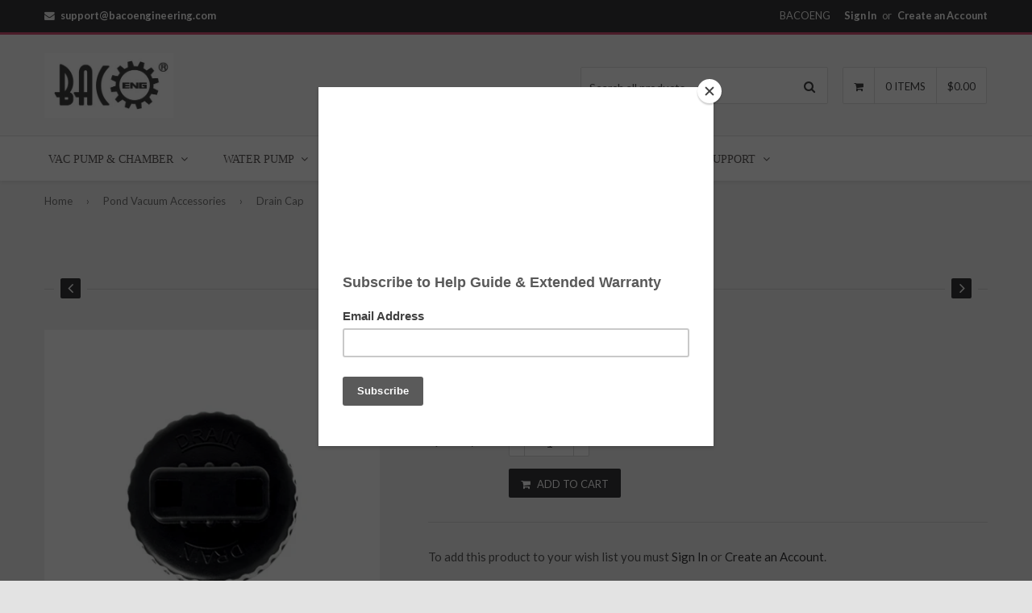

--- FILE ---
content_type: text/html; charset=utf-8
request_url: https://bacoeng.com/collections/pond-vacuum-accessories-1/products/drain-cap
body_size: 20042
content:
<!DOCTYPE html>
<!--[if lt IE 7]><html class="no-js lt-ie9 lt-ie8 lt-ie7" lang="en"> <![endif]-->
<!--[if IE 7]><html class="no-js lt-ie9 lt-ie8" lang="en"> <![endif]-->
<!--[if IE 8]><html class="no-js lt-ie9" lang="en"> <![endif]-->
<!--[if IE 9 ]><html class="ie9 no-js"> <![endif]-->
<!--[if (gt IE 9)|!(IE)]><!--> <html class="no-touch no-js"> <!--<![endif]-->
<head>

  <!-- Basic page needs ================================================== -->
  <meta charset="utf-8">
  <meta http-equiv="X-UA-Compatible" content="IE=edge">

  
  <link rel="shortcut icon" href="//bacoeng.com/cdn/shop/t/6/assets/favicon.png?v=89071281311068946141524459908" type="image/png" />
  

  <!-- Title and description ================================================== -->
  <title>
  Drain Cap &ndash; BACOENG
  </title>

  

  <!-- Product meta ================================================== -->
  
  <meta property="og:type" content="product">
  <meta property="og:title" content="Drain Cap">
  
  <meta property="og:image" content="http://bacoeng.com/cdn/shop/products/032c79c7bfaa33b719853c7fa7586c0b_grande.jpg?v=1571438924">
  <meta property="og:image:secure_url" content="https://bacoeng.com/cdn/shop/products/032c79c7bfaa33b719853c7fa7586c0b_grande.jpg?v=1571438924">
  
  <meta property="og:price:amount" content="5.99">
  <meta property="og:price:currency" content="USD">


  <meta property="og:url" content="https://bacoeng.com/products/drain-cap">
  <meta property="og:site_name" content="BACOENG">

  
  
  
  <meta name="twitter:site" content="@">


  <meta name="twitter:card" content="product">
  <meta name="twitter:title" content="Drain Cap">
  <meta name="twitter:description" content="">
  <meta name="twitter:image" content="https://bacoeng.com/cdn/shop/products/032c79c7bfaa33b719853c7fa7586c0b_medium.jpg?v=1571438924">
  <meta name="twitter:image:width" content="240">
  <meta name="twitter:image:height" content="240">
  <meta name="twitter:label1" content="Price">
  <meta name="twitter:data1" content="$5.99 USD">
  
  <meta name="twitter:label2" content="Brand">
  <meta name="twitter:data2" content="BACOENG">
  



  <!-- Helpers ================================================== -->
  <link rel="canonical" href="https://bacoeng.com/products/drain-cap">
  <meta name="viewport" content="width=device-width,initial-scale=1">

  
  <!-- Ajaxify Cart Plugin ================================================== -->
  <link href="//bacoeng.com/cdn/shop/t/6/assets/ajaxify.scss.css?v=70955993630689522821483395392" rel="stylesheet" type="text/css" media="all" />
  
  
   <!-- Font Awesome css ================================================== -->
   <link href="//bacoeng.com/cdn/shop/t/6/assets/font-awesome.min.css?v=93399164781448826181483395386" rel="stylesheet" type="text/css" media="all" />
  
  <!-- Animate css ================================================== -->
  <link href="//bacoeng.com/cdn/shop/t/6/assets/animate.css?v=15441827370876286321483395385" rel="stylesheet" type="text/css" media="all" />
 
  
   <!-- Owl Carousel css ================================================== -->
  <link href="//bacoeng.com/cdn/shop/t/6/assets/owl-carousel.css?v=120959456424182716101483395388" rel="stylesheet" type="text/css" media="all" />
  
  
  <!-- Magnific Popup core CSS file ================================================== -->
  <link href="//bacoeng.com/cdn/shop/t/6/assets/magnific-popup.css?v=118664502954359642581483395387" rel="stylesheet" type="text/css" media="all" />
 

  <!-- CSS ================================================== -->
  <link href="//bacoeng.com/cdn/shop/t/6/assets/timber.scss.css?v=73129235811076459881674755961" rel="stylesheet" type="text/css" media="all" />
  <link href="//bacoeng.com/cdn/shop/t/6/assets/font-awesome-icons.css?v=176067538500048350461483395392" rel="stylesheet" type="text/css" media="all" />
  
  
  
  
  <link href="//fonts.googleapis.com/css?family=Lato:400,700" rel="stylesheet" type="text/css" media="all" />




  
  <!-- Header hook for plugins ================================================== -->
  <script>window.performance && window.performance.mark && window.performance.mark('shopify.content_for_header.start');</script><meta id="shopify-digital-wallet" name="shopify-digital-wallet" content="/16499085/digital_wallets/dialog">
<meta name="shopify-checkout-api-token" content="ff88498bf12746a8c3484f95cd522cc9">
<meta id="in-context-paypal-metadata" data-shop-id="16499085" data-venmo-supported="true" data-environment="production" data-locale="en_US" data-paypal-v4="true" data-currency="USD">
<link rel="alternate" type="application/json+oembed" href="https://bacoeng.com/products/drain-cap.oembed">
<script async="async" src="/checkouts/internal/preloads.js?locale=en-US"></script>
<script id="shopify-features" type="application/json">{"accessToken":"ff88498bf12746a8c3484f95cd522cc9","betas":["rich-media-storefront-analytics"],"domain":"bacoeng.com","predictiveSearch":true,"shopId":16499085,"locale":"en"}</script>
<script>var Shopify = Shopify || {};
Shopify.shop = "bd1234.myshopify.com";
Shopify.locale = "en";
Shopify.currency = {"active":"USD","rate":"1.0"};
Shopify.country = "US";
Shopify.theme = {"name":"qrack","id":157089283,"schema_name":null,"schema_version":null,"theme_store_id":null,"role":"main"};
Shopify.theme.handle = "null";
Shopify.theme.style = {"id":null,"handle":null};
Shopify.cdnHost = "bacoeng.com/cdn";
Shopify.routes = Shopify.routes || {};
Shopify.routes.root = "/";</script>
<script type="module">!function(o){(o.Shopify=o.Shopify||{}).modules=!0}(window);</script>
<script>!function(o){function n(){var o=[];function n(){o.push(Array.prototype.slice.apply(arguments))}return n.q=o,n}var t=o.Shopify=o.Shopify||{};t.loadFeatures=n(),t.autoloadFeatures=n()}(window);</script>
<script id="shop-js-analytics" type="application/json">{"pageType":"product"}</script>
<script defer="defer" async type="module" src="//bacoeng.com/cdn/shopifycloud/shop-js/modules/v2/client.init-shop-cart-sync_D0dqhulL.en.esm.js"></script>
<script defer="defer" async type="module" src="//bacoeng.com/cdn/shopifycloud/shop-js/modules/v2/chunk.common_CpVO7qML.esm.js"></script>
<script type="module">
  await import("//bacoeng.com/cdn/shopifycloud/shop-js/modules/v2/client.init-shop-cart-sync_D0dqhulL.en.esm.js");
await import("//bacoeng.com/cdn/shopifycloud/shop-js/modules/v2/chunk.common_CpVO7qML.esm.js");

  window.Shopify.SignInWithShop?.initShopCartSync?.({"fedCMEnabled":true,"windoidEnabled":true});

</script>
<script>(function() {
  var isLoaded = false;
  function asyncLoad() {
    if (isLoaded) return;
    isLoaded = true;
    var urls = ["https:\/\/chimpstatic.com\/mcjs-connected\/js\/users\/8ca8d411cbc03f1fa1bf5aba1\/3a6a64069eb5b606d8d204c0b.js?shop=bd1234.myshopify.com"];
    for (var i = 0; i < urls.length; i++) {
      var s = document.createElement('script');
      s.type = 'text/javascript';
      s.async = true;
      s.src = urls[i];
      var x = document.getElementsByTagName('script')[0];
      x.parentNode.insertBefore(s, x);
    }
  };
  if(window.attachEvent) {
    window.attachEvent('onload', asyncLoad);
  } else {
    window.addEventListener('load', asyncLoad, false);
  }
})();</script>
<script id="__st">var __st={"a":16499085,"offset":-18000,"reqid":"96578aed-32cd-42e9-805e-4cd107f5c1c2-1765336026","pageurl":"bacoeng.com\/collections\/pond-vacuum-accessories-1\/products\/drain-cap","u":"244464a92fe8","p":"product","rtyp":"product","rid":10931267011};</script>
<script>window.ShopifyPaypalV4VisibilityTracking = true;</script>
<script id="captcha-bootstrap">!function(){'use strict';const t='contact',e='account',n='new_comment',o=[[t,t],['blogs',n],['comments',n],[t,'customer']],c=[[e,'customer_login'],[e,'guest_login'],[e,'recover_customer_password'],[e,'create_customer']],r=t=>t.map((([t,e])=>`form[action*='/${t}']:not([data-nocaptcha='true']) input[name='form_type'][value='${e}']`)).join(','),a=t=>()=>t?[...document.querySelectorAll(t)].map((t=>t.form)):[];function s(){const t=[...o],e=r(t);return a(e)}const i='password',u='form_key',d=['recaptcha-v3-token','g-recaptcha-response','h-captcha-response',i],f=()=>{try{return window.sessionStorage}catch{return}},m='__shopify_v',_=t=>t.elements[u];function p(t,e,n=!1){try{const o=window.sessionStorage,c=JSON.parse(o.getItem(e)),{data:r}=function(t){const{data:e,action:n}=t;return t[m]||n?{data:e,action:n}:{data:t,action:n}}(c);for(const[e,n]of Object.entries(r))t.elements[e]&&(t.elements[e].value=n);n&&o.removeItem(e)}catch(o){console.error('form repopulation failed',{error:o})}}const l='form_type',E='cptcha';function T(t){t.dataset[E]=!0}const w=window,h=w.document,L='Shopify',v='ce_forms',y='captcha';let A=!1;((t,e)=>{const n=(g='f06e6c50-85a8-45c8-87d0-21a2b65856fe',I='https://cdn.shopify.com/shopifycloud/storefront-forms-hcaptcha/ce_storefront_forms_captcha_hcaptcha.v1.5.2.iife.js',D={infoText:'Protected by hCaptcha',privacyText:'Privacy',termsText:'Terms'},(t,e,n)=>{const o=w[L][v],c=o.bindForm;if(c)return c(t,g,e,D).then(n);var r;o.q.push([[t,g,e,D],n]),r=I,A||(h.body.append(Object.assign(h.createElement('script'),{id:'captcha-provider',async:!0,src:r})),A=!0)});var g,I,D;w[L]=w[L]||{},w[L][v]=w[L][v]||{},w[L][v].q=[],w[L][y]=w[L][y]||{},w[L][y].protect=function(t,e){n(t,void 0,e),T(t)},Object.freeze(w[L][y]),function(t,e,n,w,h,L){const[v,y,A,g]=function(t,e,n){const i=e?o:[],u=t?c:[],d=[...i,...u],f=r(d),m=r(i),_=r(d.filter((([t,e])=>n.includes(e))));return[a(f),a(m),a(_),s()]}(w,h,L),I=t=>{const e=t.target;return e instanceof HTMLFormElement?e:e&&e.form},D=t=>v().includes(t);t.addEventListener('submit',(t=>{const e=I(t);if(!e)return;const n=D(e)&&!e.dataset.hcaptchaBound&&!e.dataset.recaptchaBound,o=_(e),c=g().includes(e)&&(!o||!o.value);(n||c)&&t.preventDefault(),c&&!n&&(function(t){try{if(!f())return;!function(t){const e=f();if(!e)return;const n=_(t);if(!n)return;const o=n.value;o&&e.removeItem(o)}(t);const e=Array.from(Array(32),(()=>Math.random().toString(36)[2])).join('');!function(t,e){_(t)||t.append(Object.assign(document.createElement('input'),{type:'hidden',name:u})),t.elements[u].value=e}(t,e),function(t,e){const n=f();if(!n)return;const o=[...t.querySelectorAll(`input[type='${i}']`)].map((({name:t})=>t)),c=[...d,...o],r={};for(const[a,s]of new FormData(t).entries())c.includes(a)||(r[a]=s);n.setItem(e,JSON.stringify({[m]:1,action:t.action,data:r}))}(t,e)}catch(e){console.error('failed to persist form',e)}}(e),e.submit())}));const S=(t,e)=>{t&&!t.dataset[E]&&(n(t,e.some((e=>e===t))),T(t))};for(const o of['focusin','change'])t.addEventListener(o,(t=>{const e=I(t);D(e)&&S(e,y())}));const B=e.get('form_key'),M=e.get(l),P=B&&M;t.addEventListener('DOMContentLoaded',(()=>{const t=y();if(P)for(const e of t)e.elements[l].value===M&&p(e,B);[...new Set([...A(),...v().filter((t=>'true'===t.dataset.shopifyCaptcha))])].forEach((e=>S(e,t)))}))}(h,new URLSearchParams(w.location.search),n,t,e,['guest_login'])})(!0,!0)}();</script>
<script integrity="sha256-52AcMU7V7pcBOXWImdc/TAGTFKeNjmkeM1Pvks/DTgc=" data-source-attribution="shopify.loadfeatures" defer="defer" src="//bacoeng.com/cdn/shopifycloud/storefront/assets/storefront/load_feature-81c60534.js" crossorigin="anonymous"></script>
<script data-source-attribution="shopify.dynamic_checkout.dynamic.init">var Shopify=Shopify||{};Shopify.PaymentButton=Shopify.PaymentButton||{isStorefrontPortableWallets:!0,init:function(){window.Shopify.PaymentButton.init=function(){};var t=document.createElement("script");t.src="https://bacoeng.com/cdn/shopifycloud/portable-wallets/latest/portable-wallets.en.js",t.type="module",document.head.appendChild(t)}};
</script>
<script data-source-attribution="shopify.dynamic_checkout.buyer_consent">
  function portableWalletsHideBuyerConsent(e){var t=document.getElementById("shopify-buyer-consent"),n=document.getElementById("shopify-subscription-policy-button");t&&n&&(t.classList.add("hidden"),t.setAttribute("aria-hidden","true"),n.removeEventListener("click",e))}function portableWalletsShowBuyerConsent(e){var t=document.getElementById("shopify-buyer-consent"),n=document.getElementById("shopify-subscription-policy-button");t&&n&&(t.classList.remove("hidden"),t.removeAttribute("aria-hidden"),n.addEventListener("click",e))}window.Shopify?.PaymentButton&&(window.Shopify.PaymentButton.hideBuyerConsent=portableWalletsHideBuyerConsent,window.Shopify.PaymentButton.showBuyerConsent=portableWalletsShowBuyerConsent);
</script>
<script data-source-attribution="shopify.dynamic_checkout.cart.bootstrap">document.addEventListener("DOMContentLoaded",(function(){function t(){return document.querySelector("shopify-accelerated-checkout-cart, shopify-accelerated-checkout")}if(t())Shopify.PaymentButton.init();else{new MutationObserver((function(e,n){t()&&(Shopify.PaymentButton.init(),n.disconnect())})).observe(document.body,{childList:!0,subtree:!0})}}));
</script>
<link id="shopify-accelerated-checkout-styles" rel="stylesheet" media="screen" href="https://bacoeng.com/cdn/shopifycloud/portable-wallets/latest/accelerated-checkout-backwards-compat.css" crossorigin="anonymous">
<style id="shopify-accelerated-checkout-cart">
        #shopify-buyer-consent {
  margin-top: 1em;
  display: inline-block;
  width: 100%;
}

#shopify-buyer-consent.hidden {
  display: none;
}

#shopify-subscription-policy-button {
  background: none;
  border: none;
  padding: 0;
  text-decoration: underline;
  font-size: inherit;
  cursor: pointer;
}

#shopify-subscription-policy-button::before {
  box-shadow: none;
}

      </style>

<script>window.performance && window.performance.mark && window.performance.mark('shopify.content_for_header.end');</script>

  

<!--[if lt IE 9]>
<script src="//html5shiv.googlecode.com/svn/trunk/html5.js" type="text/javascript"></script>
<script src="//bacoeng.com/cdn/shop/t/6/assets/respond.min.js?v=52248677837542619231483395388" type="text/javascript"></script>
<link href="//bacoeng.com/cdn/shop/t/6/assets/respond-proxy.html" id="respond-proxy" rel="respond-proxy" />
<link href="//bacoeng.com/search?q=ea57b80e819fe89307be23da2c79db9e" id="respond-redirect" rel="respond-redirect" />
<script src="//bacoeng.com/search?q=ea57b80e819fe89307be23da2c79db9e" type="text/javascript"></script>
<![endif]-->


  
  

  <!-- jQuery ================================================== -->
  <script src="//bacoeng.com/cdn/shop/t/6/assets/jquery-v2.1.0.js?v=136040711958047356141483395387" type="text/javascript"></script>
  <script src="//bacoeng.com/cdn/shop/t/6/assets/modernizr.min.js?v=26620055551102246001483395388" type="text/javascript"></script>
   
  
  <!-- Owl Carousel ================================================== -->
  <script src="//bacoeng.com/cdn/shop/t/6/assets/owl-carousel.js?v=97797112108559802911483395388" type="text/javascript"></script>
  
  
  <!-- Custom thumbnails since Shopify do not offer this feature  ================================================== -->
  <script src="//bacoeng.com/cdn/shop/t/6/assets/aspectcorrect.js?v=74992518480500470361483395385" type="text/javascript"></script>
  <script src="//bacoeng.com/cdn/shop/t/6/assets/thumbnail-crop.js?v=99787526098034325061483395389" type="text/javascript"></script>
  
  
  <!-- QuickView -->
  <script src="//bacoeng.com/cdn/shopifycloud/storefront/assets/themes_support/option_selection-b017cd28.js" type="text/javascript"></script>
   
  
<link href="https://monorail-edge.shopifysvc.com" rel="dns-prefetch">
<script>(function(){if ("sendBeacon" in navigator && "performance" in window) {try {var session_token_from_headers = performance.getEntriesByType('navigation')[0].serverTiming.find(x => x.name == '_s').description;} catch {var session_token_from_headers = undefined;}var session_cookie_matches = document.cookie.match(/_shopify_s=([^;]*)/);var session_token_from_cookie = session_cookie_matches && session_cookie_matches.length === 2 ? session_cookie_matches[1] : "";var session_token = session_token_from_headers || session_token_from_cookie || "";function handle_abandonment_event(e) {var entries = performance.getEntries().filter(function(entry) {return /monorail-edge.shopifysvc.com/.test(entry.name);});if (!window.abandonment_tracked && entries.length === 0) {window.abandonment_tracked = true;var currentMs = Date.now();var navigation_start = performance.timing.navigationStart;var payload = {shop_id: 16499085,url: window.location.href,navigation_start,duration: currentMs - navigation_start,session_token,page_type: "product"};window.navigator.sendBeacon("https://monorail-edge.shopifysvc.com/v1/produce", JSON.stringify({schema_id: "online_store_buyer_site_abandonment/1.1",payload: payload,metadata: {event_created_at_ms: currentMs,event_sent_at_ms: currentMs}}));}}window.addEventListener('pagehide', handle_abandonment_event);}}());</script>
<script id="web-pixels-manager-setup">(function e(e,d,r,n,o){if(void 0===o&&(o={}),!Boolean(null===(a=null===(i=window.Shopify)||void 0===i?void 0:i.analytics)||void 0===a?void 0:a.replayQueue)){var i,a;window.Shopify=window.Shopify||{};var t=window.Shopify;t.analytics=t.analytics||{};var s=t.analytics;s.replayQueue=[],s.publish=function(e,d,r){return s.replayQueue.push([e,d,r]),!0};try{self.performance.mark("wpm:start")}catch(e){}var l=function(){var e={modern:/Edge?\/(1{2}[4-9]|1[2-9]\d|[2-9]\d{2}|\d{4,})\.\d+(\.\d+|)|Firefox\/(1{2}[4-9]|1[2-9]\d|[2-9]\d{2}|\d{4,})\.\d+(\.\d+|)|Chrom(ium|e)\/(9{2}|\d{3,})\.\d+(\.\d+|)|(Maci|X1{2}).+ Version\/(15\.\d+|(1[6-9]|[2-9]\d|\d{3,})\.\d+)([,.]\d+|)( \(\w+\)|)( Mobile\/\w+|) Safari\/|Chrome.+OPR\/(9{2}|\d{3,})\.\d+\.\d+|(CPU[ +]OS|iPhone[ +]OS|CPU[ +]iPhone|CPU IPhone OS|CPU iPad OS)[ +]+(15[._]\d+|(1[6-9]|[2-9]\d|\d{3,})[._]\d+)([._]\d+|)|Android:?[ /-](13[3-9]|1[4-9]\d|[2-9]\d{2}|\d{4,})(\.\d+|)(\.\d+|)|Android.+Firefox\/(13[5-9]|1[4-9]\d|[2-9]\d{2}|\d{4,})\.\d+(\.\d+|)|Android.+Chrom(ium|e)\/(13[3-9]|1[4-9]\d|[2-9]\d{2}|\d{4,})\.\d+(\.\d+|)|SamsungBrowser\/([2-9]\d|\d{3,})\.\d+/,legacy:/Edge?\/(1[6-9]|[2-9]\d|\d{3,})\.\d+(\.\d+|)|Firefox\/(5[4-9]|[6-9]\d|\d{3,})\.\d+(\.\d+|)|Chrom(ium|e)\/(5[1-9]|[6-9]\d|\d{3,})\.\d+(\.\d+|)([\d.]+$|.*Safari\/(?![\d.]+ Edge\/[\d.]+$))|(Maci|X1{2}).+ Version\/(10\.\d+|(1[1-9]|[2-9]\d|\d{3,})\.\d+)([,.]\d+|)( \(\w+\)|)( Mobile\/\w+|) Safari\/|Chrome.+OPR\/(3[89]|[4-9]\d|\d{3,})\.\d+\.\d+|(CPU[ +]OS|iPhone[ +]OS|CPU[ +]iPhone|CPU IPhone OS|CPU iPad OS)[ +]+(10[._]\d+|(1[1-9]|[2-9]\d|\d{3,})[._]\d+)([._]\d+|)|Android:?[ /-](13[3-9]|1[4-9]\d|[2-9]\d{2}|\d{4,})(\.\d+|)(\.\d+|)|Mobile Safari.+OPR\/([89]\d|\d{3,})\.\d+\.\d+|Android.+Firefox\/(13[5-9]|1[4-9]\d|[2-9]\d{2}|\d{4,})\.\d+(\.\d+|)|Android.+Chrom(ium|e)\/(13[3-9]|1[4-9]\d|[2-9]\d{2}|\d{4,})\.\d+(\.\d+|)|Android.+(UC? ?Browser|UCWEB|U3)[ /]?(15\.([5-9]|\d{2,})|(1[6-9]|[2-9]\d|\d{3,})\.\d+)\.\d+|SamsungBrowser\/(5\.\d+|([6-9]|\d{2,})\.\d+)|Android.+MQ{2}Browser\/(14(\.(9|\d{2,})|)|(1[5-9]|[2-9]\d|\d{3,})(\.\d+|))(\.\d+|)|K[Aa][Ii]OS\/(3\.\d+|([4-9]|\d{2,})\.\d+)(\.\d+|)/},d=e.modern,r=e.legacy,n=navigator.userAgent;return n.match(d)?"modern":n.match(r)?"legacy":"unknown"}(),u="modern"===l?"modern":"legacy",c=(null!=n?n:{modern:"",legacy:""})[u],f=function(e){return[e.baseUrl,"/wpm","/b",e.hashVersion,"modern"===e.buildTarget?"m":"l",".js"].join("")}({baseUrl:d,hashVersion:r,buildTarget:u}),m=function(e){var d=e.version,r=e.bundleTarget,n=e.surface,o=e.pageUrl,i=e.monorailEndpoint;return{emit:function(e){var a=e.status,t=e.errorMsg,s=(new Date).getTime(),l=JSON.stringify({metadata:{event_sent_at_ms:s},events:[{schema_id:"web_pixels_manager_load/3.1",payload:{version:d,bundle_target:r,page_url:o,status:a,surface:n,error_msg:t},metadata:{event_created_at_ms:s}}]});if(!i)return console&&console.warn&&console.warn("[Web Pixels Manager] No Monorail endpoint provided, skipping logging."),!1;try{return self.navigator.sendBeacon.bind(self.navigator)(i,l)}catch(e){}var u=new XMLHttpRequest;try{return u.open("POST",i,!0),u.setRequestHeader("Content-Type","text/plain"),u.send(l),!0}catch(e){return console&&console.warn&&console.warn("[Web Pixels Manager] Got an unhandled error while logging to Monorail."),!1}}}}({version:r,bundleTarget:l,surface:e.surface,pageUrl:self.location.href,monorailEndpoint:e.monorailEndpoint});try{o.browserTarget=l,function(e){var d=e.src,r=e.async,n=void 0===r||r,o=e.onload,i=e.onerror,a=e.sri,t=e.scriptDataAttributes,s=void 0===t?{}:t,l=document.createElement("script"),u=document.querySelector("head"),c=document.querySelector("body");if(l.async=n,l.src=d,a&&(l.integrity=a,l.crossOrigin="anonymous"),s)for(var f in s)if(Object.prototype.hasOwnProperty.call(s,f))try{l.dataset[f]=s[f]}catch(e){}if(o&&l.addEventListener("load",o),i&&l.addEventListener("error",i),u)u.appendChild(l);else{if(!c)throw new Error("Did not find a head or body element to append the script");c.appendChild(l)}}({src:f,async:!0,onload:function(){if(!function(){var e,d;return Boolean(null===(d=null===(e=window.Shopify)||void 0===e?void 0:e.analytics)||void 0===d?void 0:d.initialized)}()){var d=window.webPixelsManager.init(e)||void 0;if(d){var r=window.Shopify.analytics;r.replayQueue.forEach((function(e){var r=e[0],n=e[1],o=e[2];d.publishCustomEvent(r,n,o)})),r.replayQueue=[],r.publish=d.publishCustomEvent,r.visitor=d.visitor,r.initialized=!0}}},onerror:function(){return m.emit({status:"failed",errorMsg:"".concat(f," has failed to load")})},sri:function(e){var d=/^sha384-[A-Za-z0-9+/=]+$/;return"string"==typeof e&&d.test(e)}(c)?c:"",scriptDataAttributes:o}),m.emit({status:"loading"})}catch(e){m.emit({status:"failed",errorMsg:(null==e?void 0:e.message)||"Unknown error"})}}})({shopId: 16499085,storefrontBaseUrl: "https://bacoeng.com",extensionsBaseUrl: "https://extensions.shopifycdn.com/cdn/shopifycloud/web-pixels-manager",monorailEndpoint: "https://monorail-edge.shopifysvc.com/unstable/produce_batch",surface: "storefront-renderer",enabledBetaFlags: ["2dca8a86"],webPixelsConfigList: [{"id":"84902041","eventPayloadVersion":"v1","runtimeContext":"LAX","scriptVersion":"1","type":"CUSTOM","privacyPurposes":["ANALYTICS"],"name":"Google Analytics tag (migrated)"},{"id":"shopify-app-pixel","configuration":"{}","eventPayloadVersion":"v1","runtimeContext":"STRICT","scriptVersion":"0450","apiClientId":"shopify-pixel","type":"APP","privacyPurposes":["ANALYTICS","MARKETING"]},{"id":"shopify-custom-pixel","eventPayloadVersion":"v1","runtimeContext":"LAX","scriptVersion":"0450","apiClientId":"shopify-pixel","type":"CUSTOM","privacyPurposes":["ANALYTICS","MARKETING"]}],isMerchantRequest: false,initData: {"shop":{"name":"BACOENG","paymentSettings":{"currencyCode":"USD"},"myshopifyDomain":"bd1234.myshopify.com","countryCode":"US","storefrontUrl":"https:\/\/bacoeng.com"},"customer":null,"cart":null,"checkout":null,"productVariants":[{"price":{"amount":5.99,"currencyCode":"USD"},"product":{"title":"Drain Cap","vendor":"BACOENG","id":"10931267011","untranslatedTitle":"Drain Cap","url":"\/products\/drain-cap","type":""},"id":"45348652355","image":{"src":"\/\/bacoeng.com\/cdn\/shop\/products\/032c79c7bfaa33b719853c7fa7586c0b.jpg?v=1571438924"},"sku":"S023DRAINCAP","title":"Default Title","untranslatedTitle":"Default Title"}],"purchasingCompany":null},},"https://bacoeng.com/cdn","ae1676cfwd2530674p4253c800m34e853cb",{"modern":"","legacy":""},{"shopId":"16499085","storefrontBaseUrl":"https:\/\/bacoeng.com","extensionBaseUrl":"https:\/\/extensions.shopifycdn.com\/cdn\/shopifycloud\/web-pixels-manager","surface":"storefront-renderer","enabledBetaFlags":"[\"2dca8a86\"]","isMerchantRequest":"false","hashVersion":"ae1676cfwd2530674p4253c800m34e853cb","publish":"custom","events":"[[\"page_viewed\",{}],[\"product_viewed\",{\"productVariant\":{\"price\":{\"amount\":5.99,\"currencyCode\":\"USD\"},\"product\":{\"title\":\"Drain Cap\",\"vendor\":\"BACOENG\",\"id\":\"10931267011\",\"untranslatedTitle\":\"Drain Cap\",\"url\":\"\/products\/drain-cap\",\"type\":\"\"},\"id\":\"45348652355\",\"image\":{\"src\":\"\/\/bacoeng.com\/cdn\/shop\/products\/032c79c7bfaa33b719853c7fa7586c0b.jpg?v=1571438924\"},\"sku\":\"S023DRAINCAP\",\"title\":\"Default Title\",\"untranslatedTitle\":\"Default Title\"}}]]"});</script><script>
  window.ShopifyAnalytics = window.ShopifyAnalytics || {};
  window.ShopifyAnalytics.meta = window.ShopifyAnalytics.meta || {};
  window.ShopifyAnalytics.meta.currency = 'USD';
  var meta = {"product":{"id":10931267011,"gid":"gid:\/\/shopify\/Product\/10931267011","vendor":"BACOENG","type":"","variants":[{"id":45348652355,"price":599,"name":"Drain Cap","public_title":null,"sku":"S023DRAINCAP"}],"remote":false},"page":{"pageType":"product","resourceType":"product","resourceId":10931267011}};
  for (var attr in meta) {
    window.ShopifyAnalytics.meta[attr] = meta[attr];
  }
</script>
<script class="analytics">
  (function () {
    var customDocumentWrite = function(content) {
      var jquery = null;

      if (window.jQuery) {
        jquery = window.jQuery;
      } else if (window.Checkout && window.Checkout.$) {
        jquery = window.Checkout.$;
      }

      if (jquery) {
        jquery('body').append(content);
      }
    };

    var hasLoggedConversion = function(token) {
      if (token) {
        return document.cookie.indexOf('loggedConversion=' + token) !== -1;
      }
      return false;
    }

    var setCookieIfConversion = function(token) {
      if (token) {
        var twoMonthsFromNow = new Date(Date.now());
        twoMonthsFromNow.setMonth(twoMonthsFromNow.getMonth() + 2);

        document.cookie = 'loggedConversion=' + token + '; expires=' + twoMonthsFromNow;
      }
    }

    var trekkie = window.ShopifyAnalytics.lib = window.trekkie = window.trekkie || [];
    if (trekkie.integrations) {
      return;
    }
    trekkie.methods = [
      'identify',
      'page',
      'ready',
      'track',
      'trackForm',
      'trackLink'
    ];
    trekkie.factory = function(method) {
      return function() {
        var args = Array.prototype.slice.call(arguments);
        args.unshift(method);
        trekkie.push(args);
        return trekkie;
      };
    };
    for (var i = 0; i < trekkie.methods.length; i++) {
      var key = trekkie.methods[i];
      trekkie[key] = trekkie.factory(key);
    }
    trekkie.load = function(config) {
      trekkie.config = config || {};
      trekkie.config.initialDocumentCookie = document.cookie;
      var first = document.getElementsByTagName('script')[0];
      var script = document.createElement('script');
      script.type = 'text/javascript';
      script.onerror = function(e) {
        var scriptFallback = document.createElement('script');
        scriptFallback.type = 'text/javascript';
        scriptFallback.onerror = function(error) {
                var Monorail = {
      produce: function produce(monorailDomain, schemaId, payload) {
        var currentMs = new Date().getTime();
        var event = {
          schema_id: schemaId,
          payload: payload,
          metadata: {
            event_created_at_ms: currentMs,
            event_sent_at_ms: currentMs
          }
        };
        return Monorail.sendRequest("https://" + monorailDomain + "/v1/produce", JSON.stringify(event));
      },
      sendRequest: function sendRequest(endpointUrl, payload) {
        // Try the sendBeacon API
        if (window && window.navigator && typeof window.navigator.sendBeacon === 'function' && typeof window.Blob === 'function' && !Monorail.isIos12()) {
          var blobData = new window.Blob([payload], {
            type: 'text/plain'
          });

          if (window.navigator.sendBeacon(endpointUrl, blobData)) {
            return true;
          } // sendBeacon was not successful

        } // XHR beacon

        var xhr = new XMLHttpRequest();

        try {
          xhr.open('POST', endpointUrl);
          xhr.setRequestHeader('Content-Type', 'text/plain');
          xhr.send(payload);
        } catch (e) {
          console.log(e);
        }

        return false;
      },
      isIos12: function isIos12() {
        return window.navigator.userAgent.lastIndexOf('iPhone; CPU iPhone OS 12_') !== -1 || window.navigator.userAgent.lastIndexOf('iPad; CPU OS 12_') !== -1;
      }
    };
    Monorail.produce('monorail-edge.shopifysvc.com',
      'trekkie_storefront_load_errors/1.1',
      {shop_id: 16499085,
      theme_id: 157089283,
      app_name: "storefront",
      context_url: window.location.href,
      source_url: "//bacoeng.com/cdn/s/trekkie.storefront.94e7babdf2ec3663c2b14be7d5a3b25b9303ebb0.min.js"});

        };
        scriptFallback.async = true;
        scriptFallback.src = '//bacoeng.com/cdn/s/trekkie.storefront.94e7babdf2ec3663c2b14be7d5a3b25b9303ebb0.min.js';
        first.parentNode.insertBefore(scriptFallback, first);
      };
      script.async = true;
      script.src = '//bacoeng.com/cdn/s/trekkie.storefront.94e7babdf2ec3663c2b14be7d5a3b25b9303ebb0.min.js';
      first.parentNode.insertBefore(script, first);
    };
    trekkie.load(
      {"Trekkie":{"appName":"storefront","development":false,"defaultAttributes":{"shopId":16499085,"isMerchantRequest":null,"themeId":157089283,"themeCityHash":"14634370163635831891","contentLanguage":"en","currency":"USD","eventMetadataId":"67767e44-821a-4a96-bf68-16cd58c3e664"},"isServerSideCookieWritingEnabled":true,"monorailRegion":"shop_domain","enabledBetaFlags":["f0df213a"]},"Session Attribution":{},"S2S":{"facebookCapiEnabled":false,"source":"trekkie-storefront-renderer","apiClientId":580111}}
    );

    var loaded = false;
    trekkie.ready(function() {
      if (loaded) return;
      loaded = true;

      window.ShopifyAnalytics.lib = window.trekkie;

      var originalDocumentWrite = document.write;
      document.write = customDocumentWrite;
      try { window.ShopifyAnalytics.merchantGoogleAnalytics.call(this); } catch(error) {};
      document.write = originalDocumentWrite;

      window.ShopifyAnalytics.lib.page(null,{"pageType":"product","resourceType":"product","resourceId":10931267011,"shopifyEmitted":true});

      var match = window.location.pathname.match(/checkouts\/(.+)\/(thank_you|post_purchase)/)
      var token = match? match[1]: undefined;
      if (!hasLoggedConversion(token)) {
        setCookieIfConversion(token);
        window.ShopifyAnalytics.lib.track("Viewed Product",{"currency":"USD","variantId":45348652355,"productId":10931267011,"productGid":"gid:\/\/shopify\/Product\/10931267011","name":"Drain Cap","price":"5.99","sku":"S023DRAINCAP","brand":"BACOENG","variant":null,"category":"","nonInteraction":true,"remote":false},undefined,undefined,{"shopifyEmitted":true});
      window.ShopifyAnalytics.lib.track("monorail:\/\/trekkie_storefront_viewed_product\/1.1",{"currency":"USD","variantId":45348652355,"productId":10931267011,"productGid":"gid:\/\/shopify\/Product\/10931267011","name":"Drain Cap","price":"5.99","sku":"S023DRAINCAP","brand":"BACOENG","variant":null,"category":"","nonInteraction":true,"remote":false,"referer":"https:\/\/bacoeng.com\/collections\/pond-vacuum-accessories-1\/products\/drain-cap"});
      }
    });


        var eventsListenerScript = document.createElement('script');
        eventsListenerScript.async = true;
        eventsListenerScript.src = "//bacoeng.com/cdn/shopifycloud/storefront/assets/shop_events_listener-3da45d37.js";
        document.getElementsByTagName('head')[0].appendChild(eventsListenerScript);

})();</script>
  <script>
  if (!window.ga || (window.ga && typeof window.ga !== 'function')) {
    window.ga = function ga() {
      (window.ga.q = window.ga.q || []).push(arguments);
      if (window.Shopify && window.Shopify.analytics && typeof window.Shopify.analytics.publish === 'function') {
        window.Shopify.analytics.publish("ga_stub_called", {}, {sendTo: "google_osp_migration"});
      }
      console.error("Shopify's Google Analytics stub called with:", Array.from(arguments), "\nSee https://help.shopify.com/manual/promoting-marketing/pixels/pixel-migration#google for more information.");
    };
    if (window.Shopify && window.Shopify.analytics && typeof window.Shopify.analytics.publish === 'function') {
      window.Shopify.analytics.publish("ga_stub_initialized", {}, {sendTo: "google_osp_migration"});
    }
  }
</script>
<script
  defer
  src="https://bacoeng.com/cdn/shopifycloud/perf-kit/shopify-perf-kit-2.1.2.min.js"
  data-application="storefront-renderer"
  data-shop-id="16499085"
  data-render-region="gcp-us-central1"
  data-page-type="product"
  data-theme-instance-id="157089283"
  data-theme-name=""
  data-theme-version=""
  data-monorail-region="shop_domain"
  data-resource-timing-sampling-rate="10"
  data-shs="true"
  data-shs-beacon="true"
  data-shs-export-with-fetch="true"
  data-shs-logs-sample-rate="1"
></script>
</head>

<body id="drain-cap" class="template-product" >  
  <div id="main-wrapper">
      
    <!-- START TOP BAR -->
	<div id="top-bar">
       <div class="wrapper"> 
         
         <div class="grid-item large--one-half large--text-left site-header--text-links">
            
            <ul>			
            
             
              
     		 <li><i class="fa fa-envelope"></i> <a href="mailto:support@bacoengineering.com">support@bacoengineering.com</a></li>
             </ul>
             
         </div>
          
          
         <div class="grid-item large--one-half large--text-right site-header--text-links right">  
            
            <div class="">
              
              <span> BACOENG</span> 
              

              
                <span class="site-header--meta-links medium-down--hide">
                  
                    <a href="/account/login">Sign In</a>
                    
                    <span class="site-header--spacer">or</span>
                    <a href="/account/register">Create an Account</a>
                    
                  
                </span>
              
            </div>                     
          </div>
          
                
               
          </div>
    </div>      
    
  
  <header class="site-header" role="banner">
  
  
  <div class="wrapper">
      <div class="grid--full">
        <div class="grid-item large--one-quarter text-center">
          
            <div class="h1 header-logo large--left" itemscope itemtype="http://schema.org/Organization">
          
            
              <a href="/" itemprop="url">
                <img src="//bacoeng.com/cdn/shop/t/6/assets/logo.png?v=24011210423686388761609471693" alt="BACOENG" itemprop="logo">
              </a>
            
          
            </div>
          
        </div>
        
        <div class="grid-item large--three-quarters text-center large--text-right">
          
          <form action="/search" method="get" class="search-bar" role="search">
  <input type="hidden" name="type" value="product">

  <input type="search" name="q" value="" placeholder="Search all products..." aria-label="Search all products...">
  <button type="submit" class="search-bar--submit icon-fallback-text">
    <i class="fa fa-search"></i>
    <span class="fallback-text">Search</span>
  </button>
</form>


         

          <div id="quick-cart" class="header-cart-btn">
          <a href="/cart"  class="cart-toggle" >
            <span><i class="fa fa-shopping-cart"></i></span>
            <span class="cart-count">0 Items</span>
           
            
            <span class="cart-total-price">$0.00</span>
          </a>
         </div>
        </div>
      </div>
    
    </div>
  
   


  </header>

   <nav class="nav-bar" role="navigation">
    <div class="wrapper">
      <form action="/search" method="get" class="search-bar" role="search">
  <input type="hidden" name="type" value="product">

  <input type="search" name="q" value="" placeholder="Search all products..." aria-label="Search all products...">
  <button type="submit" class="search-bar--submit icon-fallback-text">
    <i class="fa fa-search"></i>
    <span class="fallback-text">Search</span>
  </button>
</form>

      <ul class="site-nav" id="accessibleNav">

   
  
  
  <!-- Menu level 1 -->
  <li class="site-nav--has-dropdown" aria-haspopup="true">
     <a href="/collections/main-chamber-pump-accessories">
          Vac Pump & Chamber
            <i class="fa fa-angle-down" aria-hidden="true"></i>
        </a>
        
   <ul class="site-nav--dropdown vac-pump-chamber">
      
      <!-- Menu level 2 -->
      <li class="no-sub" aria-haspopup="true">
      <a href="/products/vacuum-chamber-kit">
      Acrylic Lid Vacuum Chamber &amp; Pump
        
      </a>
    
      
     </li>
   
    
 
      
      <!-- Menu level 2 -->
      <li class="no-sub" aria-haspopup="true">
      <a href="/products/glass-lid-vacuum-chamber-and-vacuum-chamber-with-pump">
      Tempered Glass Lid Vacuum Chamber &amp; Pump
        
      </a>
    
      
     </li>
   
    
 
      
      <!-- Menu level 2 -->
      <li class="no-sub" aria-haspopup="true">
      <a href="/products/bacoeng-glass-lid-vacuum-chamber-for-resin">
      Tempered Glass Lid Vacuum Chamber
        
      </a>
    
      
     </li>
   
    
 
      
      <!-- Menu level 2 -->
      <li class="no-sub" aria-haspopup="true">
      <a href="/products/vacuum-chamber">
      Clear Gasket  Acrylic Lid Vacuum Chamber
        
      </a>
    
      
     </li>
   
    
 
      
      <!-- Menu level 2 -->
      <li class="no-sub" aria-haspopup="true">
      <a href="/products/vacuum-chamber-part">
      Universal Acrylic Lid Vacuum Chamber
        
      </a>
    
      
     </li>
   
    
 
      
      <!-- Menu level 2 -->
      <li class="no-sub" aria-haspopup="true">
      <a href="/products/2-8-qt-pyrex-vacuum-chamber">
      Pyrex Clear Glass Vacuum Chamber
        
      </a>
    
      
     </li>
   
    
 
      
      <!-- Menu level 2 -->
      <li class="no-sub" aria-haspopup="true">
      <a href="/products/3-gallon-resin-trap">
      Resin Vacuum Trap
        
      </a>
    
      
     </li>
   
    
 
      
      <!-- Menu level 2 -->
      <li class="no-sub" aria-haspopup="true">
      <a href="/products/bacoeng-3-6-cfm-110v-1-4hp-single-stage-rotary-vane-vacuum-pump-hvac-with-gauge">
      Vacuum Pump
        
      </a>
    
      
     </li>
   
    
 
      
      <!-- Menu level 2 -->
      <li class="no-sub" aria-haspopup="true">
      <a href="/collections/vacuum-chamber-digital-heat-pad">
      Digital Heatpads
        
      </a>
    
      
     </li>
   
    
 
      
      <!-- Menu level 2 -->
      <li class="no-sub" aria-haspopup="true">
      <a href="/collections/a-c-refrigeration-kit">
      Vacuum Pump &amp; Manifold Gauge Set
        
      </a>
    
      
     </li>
   
    
 
      
      <!-- Menu level 2 -->
      <li class="no-sub" aria-haspopup="true">
      <a href="/collections/vacuum-pump-chamber-parts-fittings">
      Parts &amp; Fittings for Vacuum Series
        
      </a>
    
      
     </li>
   
    
 
      
    </ul>
  </li>
     
  
  
  
  <!-- Menu level 1 -->
  <li class="site-nav--has-dropdown" aria-haspopup="true">
     <a href="/collections/boost-pump">
          Water Pump
            <i class="fa fa-angle-down" aria-hidden="true"></i>
        </a>
        
   <ul class="site-nav--dropdown water-pump">
      
      <!-- Menu level 2 -->
      <li class="no-sub" aria-haspopup="true">
      <a href="/collections/fountain-pump">
      Fountain Pump
        
      </a>
    
      
     </li>
   
    
 
      
      <!-- Menu level 2 -->
      <li class="no-sub" aria-haspopup="true">
      <a href="/collections/circulation-pump">
      Circulation Pump
        
      </a>
    
      
     </li>
   
    
 
      
      <!-- Menu level 2 -->
      <li class="no-sub" aria-haspopup="true">
      <a href="/collections/sump-pump-collection">
      Sump Pump
        
      </a>
    
      
     </li>
   
    
 
      
      <!-- Menu level 2 -->
      <li class="no-sub" aria-haspopup="true">
      <a href="/collections/dc-submersible-pump">
      Bilge Pump
        
      </a>
    
      
     </li>
   
    
 
      
      <!-- Menu level 2 -->
      <li class="site-nav--has-dropdown-2 " aria-haspopup="true">
      <a href="/collections/diaphragm-pumps-series">
      On Demand Pump
        <i class="fa fa-angle-down" aria-hidden="true"></i>
      </a>
    
      
      <ul class="site-nav--dropdown-2">
       
              <!-- Menu level 3 -->
          <li>
             <a href="/collections/40psi-water-pump">
               40PSI Standard Pump
            </a>
             </li>

            
              <!-- Menu level 3 -->
          <li>
             <a href="/collections/100psi-water-pump">
               100PSI Advanced Pump
            </a>
             </li>

            
              <!-- Menu level 3 -->
          <li>
             <a href="/products/160psi-industrial-pump">
               160PSI Industrial Pump
            </a>
             </li>

            
              <!-- Menu level 3 -->
          <li>
             <a href="/collections/bacoeng-diaphragm-pump-fittings">
               Pump Fittings
            </a>
             </li>

                      
      </ul>
 
      
     </li>
   
    
 
      
      <!-- Menu level 2 -->
      <li class="no-sub" aria-haspopup="true">
      <a href="/collections/booster-pump">
      Booster Pump
        
      </a>
    
      
     </li>
   
    
 
      
      <!-- Menu level 2 -->
      <li class="no-sub" aria-haspopup="true">
      <a href="/products/transfer-pump">
      Transfer Pump
        
      </a>
    
      
     </li>
   
    
 
      
    </ul>
  </li>
     
  
  
  
  <!-- Menu level 1 -->
  <li class="site-nav--has-dropdown" aria-haspopup="true">
     <a href="/collections/motorized-ball-valve">
          Control Valves
            <i class="fa fa-angle-down" aria-hidden="true"></i>
        </a>
        
   <ul class="site-nav--dropdown control-valves">
      
      <!-- Menu level 2 -->
      <li class="no-sub" aria-haspopup="true">
      <a href="/products/industrial-grade-actuator">
      Industrial Grade Actuator
        
      </a>
    
      
     </li>
   
    
 
      
      <!-- Menu level 2 -->
      <li class="no-sub" aria-haspopup="true">
      <a href="/collections/motorized-ball-valve">
      Custom Motorized Ball Valve
        
      </a>
    
      
     </li>
   
    
 
      
      <!-- Menu level 2 -->
      <li class="no-sub" aria-haspopup="true">
      <a href="/collections/solenoid-valve">
      Solenoid Valves
        
      </a>
    
      
     </li>
   
    
 
      
      <!-- Menu level 2 -->
      <li class="no-sub" aria-haspopup="true">
      <a href="/products/timer-solenoid-valve">
      Timer Electric Ball Valve
        
      </a>
    
      
     </li>
   
    
 
      
    </ul>
  </li>
     
  
  
  
  <!-- Menu level 1 -->
  <li class="site-nav--has-dropdown" aria-haspopup="true">
     <a href="/collections/home-garden">
          Home & Garden
            <i class="fa fa-angle-down" aria-hidden="true"></i>
        </a>
        
   <ul class="site-nav--dropdown home-garden">
      
      <!-- Menu level 2 -->
      <li class="site-nav--has-dropdown-2 " aria-haspopup="true">
      <a href="/collections/vacuum-floor-care">
      Vacuum &amp; Floor Care
        <i class="fa fa-angle-down" aria-hidden="true"></i>
      </a>
    
      
      <ul class="site-nav--dropdown-2">
       
              <!-- Menu level 3 -->
          <li>
             <a href="/collections/cordless-vacuum">
               Cordless Vacuum
            </a>
             </li>

            
              <!-- Menu level 3 -->
          <li>
             <a href="/products/bacoeng-1200w-9-gallon-ultra-clean-pond-vacuum-multi-uses-for-dry-wet-and-blow">
               Pond Vacuum
            </a>
             </li>

            
              <!-- Menu level 3 -->
          <li>
             <a href="/collections/ash-vacuum">
               Ash Vacuum
            </a>
             </li>

            
              <!-- Menu level 3 -->
          <li>
             <a href="/collections/steam-cleaner">
               Steam Cleaner
            </a>
             </li>

            
              <!-- Menu level 3 -->
          <li>
             <a href="/collections/pond-vacuum-accessories-1">
               Pond Vacuum Accessories
            </a>
             </li>

            
              <!-- Menu level 3 -->
          <li>
             <a href="/collections/ash-vacuum-accessories-1">
               Ash Vacuum Accessories
            </a>
             </li>

            
              <!-- Menu level 3 -->
          <li>
             <a href="/collections/steam-cleaner-accessories">
               Steam Cleaner Accessories
            </a>
             </li>

                      
      </ul>
 
      
     </li>
   
    
 
      
      <!-- Menu level 2 -->
      <li class="site-nav--has-dropdown-2 " aria-haspopup="true">
      <a href="/collections/fire-pit">
      Outdoors
        <i class="fa fa-angle-down" aria-hidden="true"></i>
      </a>
    
      
      <ul class="site-nav--dropdown-2">
       
              <!-- Menu level 3 -->
          <li>
             <a href="/collections/fire-pit">
               Fire pit
            </a>
             </li>

            
              <!-- Menu level 3 -->
          <li>
             <a href="/collections/solar-lantern">
               Solar Lantern
            </a>
             </li>

            
              <!-- Menu level 3 -->
          <li>
             <a href="/collections/picnic-tools">
               Picnic Tool
            </a>
             </li>

            
              <!-- Menu level 3 -->
          <li>
             <a href="/collections/shovel-axe">
               Shovel &amp; Axe
            </a>
             </li>

                      
      </ul>
 
      
     </li>
   
    
 
      
      <!-- Menu level 2 -->
      <li class="site-nav--has-dropdown-2 " aria-haspopup="true">
      <a href="/collections/dish-drying-rack">
      Kitchen
        <i class="fa fa-angle-down" aria-hidden="true"></i>
      </a>
    
      
      <ul class="site-nav--dropdown-2">
       
              <!-- Menu level 3 -->
          <li>
             <a href="/collections/dish-drying-rack">
               Dish Rack
            </a>
             </li>

            
              <!-- Menu level 3 -->
          <li>
             <a href="/collections/fruit-rack">
               Fruit Rack
            </a>
             </li>

                      
      </ul>
 
      
     </li>
   
    
 
      
      <!-- Menu level 2 -->
      <li class="site-nav--has-dropdown-2 " aria-haspopup="true">
      <a href="/collections/storage-ottoman">
      Living Room
        <i class="fa fa-angle-down" aria-hidden="true"></i>
      </a>
    
      
      <ul class="site-nav--dropdown-2">
       
              <!-- Menu level 3 -->
          <li>
             <a href="/collections/storage-ottoman">
               Ottoman
            </a>
             </li>

            
              <!-- Menu level 3 -->
          <li>
             <a href="/collections/vacuum-cleaner-stand">
               Dyson Vacuum Cleaner Stand
            </a>
             </li>

            
              <!-- Menu level 3 -->
          <li>
             <a href="/collections/storage-rack">
               Metal Wire Rack
            </a>
             </li>

                      
      </ul>
 
      
     </li>
   
    
 
      
      <!-- Menu level 2 -->
      <li class="no-sub" aria-haspopup="true">
      <a href="/collections/portable-closet">
      Bedroom
        
      </a>
    
      
     </li>
   
    
 
      
      <!-- Menu level 2 -->
      <li class="no-sub" aria-haspopup="true">
      <a href="/collections/laundry-hamper">
      Bathroom
        
      </a>
    
      
     </li>
   
    
 
      
      <!-- Menu level 2 -->
      <li class="no-sub" aria-haspopup="true">
      <a href="/collections/pet-supply">
      Pet Supply
        
      </a>
    
      
     </li>
   
    
 
      
    </ul>
  </li>
     
  
  
  
  <!-- Menu level 1 -->
  <li class="site-nav--has-dropdown" aria-haspopup="true">
     <a href="/search">
          DIY
            <i class="fa fa-angle-down" aria-hidden="true"></i>
        </a>
        
   <ul class="site-nav--dropdown diy">
      
      <!-- Menu level 2 -->
      <li class="no-sub" aria-haspopup="true">
      <a href="/collections/keg-system">
      Kegs &amp; Kegging
        
      </a>
    
      
     </li>
   
    
 
      
      <!-- Menu level 2 -->
      <li class="no-sub" aria-haspopup="true">
      <a href="/collections/homebrew">
      Homebrew
        
      </a>
    
      
     </li>
   
    
 
      
      <!-- Menu level 2 -->
      <li class="no-sub" aria-haspopup="true">
      <a href="/collections/hand-power-hool">
      Hand &amp; Power Hool
        
      </a>
    
      
     </li>
   
    
 
      
      <!-- Menu level 2 -->
      <li class="site-nav--has-dropdown-2 " aria-haspopup="true">
      <a href="/search">
      Lab &amp; Science
        <i class="fa fa-angle-down" aria-hidden="true"></i>
      </a>
    
      
      <ul class="site-nav--dropdown-2">
       
              <!-- Menu level 3 -->
          <li>
             <a href="/products/4-3-inch-hd-lcd-electronic-microscope">
               Microscope
            </a>
             </li>

                      
      </ul>
 
      
     </li>
   
    
 
      
      <!-- Menu level 2 -->
      <li class="site-nav--has-dropdown-2 " aria-haspopup="true">
      <a href="/search">
      Automative
        <i class="fa fa-angle-down" aria-hidden="true"></i>
      </a>
    
      
      <ul class="site-nav--dropdown-2">
       
              <!-- Menu level 3 -->
          <li>
             <a href="/products/tire-inflator">
               Inflators
            </a>
             </li>

            
              <!-- Menu level 3 -->
          <li>
             <a href="/collections/oil-extractor">
               Oil Extractor
            </a>
             </li>

                      
      </ul>
 
      
     </li>
   
    
 
      
    </ul>
  </li>
     
  
  
  
  <!-- Menu level 1 -->
  <li class="site-nav--has-dropdown" aria-haspopup="true">
     <a href="http://support.bacoeng.com">
          Support
            <i class="fa fa-angle-down" aria-hidden="true"></i>
        </a>
        
   <ul class="site-nav--dropdown support">
      
      <!-- Menu level 2 -->
      <li class="no-sub" aria-haspopup="true">
      <a href="/pages/about-us">
      About Us
        
      </a>
    
      
     </li>
   
    
 
      
      <!-- Menu level 2 -->
      <li class="no-sub" aria-haspopup="true">
      <a href="http://support.bacoeng.com">
      Support Center
        
      </a>
    
      
     </li>
   
    
 
      
      <!-- Menu level 2 -->
      <li class="no-sub" aria-haspopup="true">
      <a href="http://www.youtube.com/channel/UCVo6gpZ3Uf9pxvVU1MSh5Cw">
      BACOENG on YouTube
        
      </a>
    
      
     </li>
   
    
 
      
      <!-- Menu level 2 -->
      <li class="no-sub" aria-haspopup="true">
      <a href="/pages/extendedwarranty">
      EXTENDEDWARRANTY
        
      </a>
    
      
     </li>
   
    
 
      
      <!-- Menu level 2 -->
      <li class="no-sub" aria-haspopup="true">
      <a href="/pages/faqs">
      FAQS
        
      </a>
    
      
     </li>
   
    
 
      
    </ul>
  </li>
     
  

  
    
      <li class="customer-navlink large--hide"><a href="/account/login">Sign In</a></li>
      
   <li class="customer-navlink large--hide"><a href="/account/register">Create an Account</a></li>
      
    
  

</ul>

      
      <div class="header-cart-btn">
          <a href="/cart" class="cart-toggle">
            <span><i class="fa fa-shopping-cart"></i></span>
            <span class="cart-count">0 Items</span>
          </a>
         </div>
    </div>
  </nav>

  <div id="mobileNavBar">
    <div class="display-table-cell">
      <a class="menu-toggle mobileNavBar-link">
      <i class="fa fa-navicon"></i> Menu</a>
    </div>
    <div class="display-table-cell">
      <a href="/cart" class="cart-mobile mobileNavBar-link">
        <i class="fa fa-shopping-cart"></i>
        <span class="cart-count">0 Items</span>
</a>
    </div>
  </div>

  
    
  <main class="main-content" role="main">

    




<div class="wrapper">





<nav class="breadcrumb" role="navigation" aria-label="breadcrumbs">
  <a href="/" title="Back to the frontpage">Home</a>

  

    
      <span class="divider" aria-hidden="true">&rsaquo;</span>
      
        
        <a href="/collections/pond-vacuum-accessories-1" title="">Pond Vacuum Accessories</a>
      
    
    <span class="divider" aria-hidden="true">&rsaquo;</span>
    <span class="breadcrumb--truncate">Drain Cap</span>

  
</nav>



<div class="grid" itemscope itemtype="http://schema.org/Product">
  <meta itemprop="url" content="https://bacoeng.com/products/drain-cap">
  <meta itemprop="image" content="//bacoeng.com/cdn/shop/products/032c79c7bfaa33b719853c7fa7586c0b_grande.jpg?v=1571438924">
     
  <div class="grid-item">  
     <header class="section-header">
        <div id="product-paginate" class="owl-nav">      
                  
      
          <span><a class="owl-prev" href="/collections/pond-vacuum-accessories-1/products/black-extension-tube"></a></span>
      
      
        
          <span><a class="owl-next" href="/collections/pond-vacuum-accessories-1/products/waste-bag"></a></span>
      
      
           </div>
       
     <h1 class="section-header--title" itemprop="name">Drain Cap</h1>
    </header>
  </div>
  
    <div class="grid-item large--two-fifths">  
    <div class="grid">
      <div class="grid-item large--eleven-twelfths text-center">
        <div class="product-photo-container" id="productPhoto">
          
          <img id="productPhotoImg" class="zoom" src="//bacoeng.com/cdn/shop/products/032c79c7bfaa33b719853c7fa7586c0b_large.jpg?v=1571438924" alt="Drain Cap"  data-zoom-image="//bacoeng.com/cdn/shop/products/032c79c7bfaa33b719853c7fa7586c0b.jpg?v=1571438924">          
        </div>
        
      </div>
    </div>

  </div>


  

  
  <div class="grid-item large--three-fifths">
    
    
    
    <p class="product-meta vendor-meta" itemprop="brand"><span>Brand:</span> <a href="/collections/vendors?q=BACOENG" title="BACOENG">BACOENG</a></p>
      

    
    <p> </p>
    
    
    <div itemprop="offers" itemscope itemtype="http://schema.org/Offer">

      

      <meta itemprop="priceCurrency" content="USD">
      <meta itemprop="price" content="$5.99">


      <ul class="inline-list product-meta">
        <li>
          <span id="productPrice">
             $5.99
          </span>
        </li>
        
        
          <li class="product-meta--review">
            <span class="shopify-product-reviews-badge" data-id="10931267011"></span>
          </li>
        
          
      </ul>

      <hr id="variantBreak" class="hr--clear hr--small">

      <link itemprop="availability" href="http://schema.org/InStock">

                 
  
      
      <form action="/cart/add" method="post" enctype="multipart/form-data" id="addToCartForm" class="add-to-cart-form">

        <select name="id" id="productSelect" class="product-variants">
          
          

          
          

              <option  selected="selected"  value="45348652355">Default Title - $5.99 USD</option>

            
          
        </select>
        
        
        
        
        


        
          <label for="quantity" class="quantity-selector">Quantity</label>
          <input type="number" id="quantity" name="quantity" value="1" min="1" class="quantity-selector">
        

        <button type="submit" name="add" id="addToCart" data-product-id="10931267011" class="btn add-to-cart">
          <i class="fa fa-shopping-cart"></i>
          <span id="addToCartText">Add to cart</span>
        </button>
          
        <span id="variantQuantity" class="variant-quantity"></span>
      </form>

    
  <hr>
  


	<p>To add this product to your wish list you must 
    <a href='/account/login'>Sign In</a> or <a href='/account/register'>Create an Account</a>.</p>


  
      
   <hr>

    </div>
    
      



<div class="social-sharing is-default" data-permalink="https://bacoeng.com/products/drain-cap">

  
    <a target="_blank" href="//www.facebook.com/sharer.php?u=https://bacoeng.com/products/drain-cap" class="share-facebook">
      <span class="icon icon-facebook"></span>
      <span class="share-title">Share</span>
      
        <span class="share-count">0</span>
      
    </a>
  

  
    <a target="_blank" href="//twitter.com/share?url=https://bacoeng.com/products/drain-cap&amp;text=Drain Cap" class="share-twitter">
      <span class="icon icon-twitter"></span>
      <span class="share-title">Tweet</span>
      
        <span class="share-count">0</span>
      
    </a>
  

  

    
      <a target="_blank" href="//pinterest.com/pin/create/button/?url=https://bacoeng.com/products/drain-cap&amp;media=//bacoeng.com/cdn/shop/products/032c79c7bfaa33b719853c7fa7586c0b_1024x1024.jpg?v=1571438924&amp;description=Drain Cap" class="share-pinterest">
        <span class="icon icon-pinterest"></span>
        <span class="share-title">Pin It</span>
        
          <span class="share-count">0</span>
        
      </a>
    

    
      <a target="_blank" href="http://www.thefancy.com/fancyit?ItemURL=https://bacoeng.com/products/drain-cap&amp;Title=Drain Cap&amp;Category=Other&amp;ImageURL=//bacoeng.com/cdn/shop/products/032c79c7bfaa33b719853c7fa7586c0b_1024x1024.jpg?v=1571438924" class="share-fancy">
        <span class="icon icon-fancy"></span>
        <span class="share-title">Fancy</span>
      </a>
    

  

  
    <a target="_blank" href="//plus.google.com/share?url=https://bacoeng.com/products/drain-cap" class="share-google">
      <!-- Cannot get Google+ share count with JS yet -->
      <span class="icon icon-google"></span>
      
        <span class="share-count">+1</span>
      
    </a>
  

</div>

    

  </div>
 

</div>


     <div class="product-description rte description" itemprop="description">

     
     
      
     
      
     
      
     
      <h5>Reviews</h5>
      <div id="shopify-product-reviews" data-id="10931267011"></div>   
      
     
      
   </div>
     

  
  
  









  <div class="section-header">
    <p class="h1">We Also Recommend</p>
  </div>


  <div class="grid-uniform">
    
    
    
      
        
          











<div class="grid-item large--one-fifth medium--one-third small--one-half">

  <div class="grid-item-wrapper">
  <div class="product-grid-item">
       
     
    
    <div class="product-grid-image">  
      <div class="product-grid-image--centered">
             
             
            

<div class="additional-text preload">
                
             <a rel="quick-view" data-effect="mfp-zoom-out" href="/collections/pond-vacuum-accessories-1/products/white-extension-tube" data-handle="white-extension-tube">
         
             <div class="rating">
      
        <i class="fa fa-eye"></i>
                
       <p><small>Quick View</small></p>   
         
                
                
              
             <span class="shopify-product-reviews-badge" data-id="10931257603"></span>
            
           
          
             
            
             <p class="small_desc"></p>
            

             </div>
             </a>
            </div>
  


            <a href="/collections/pond-vacuum-accessories-1/products/white-extension-tube">
            <img class="product-pic" src="//bacoeng.com/cdn/shop/products/239939b0d9078be564f1d25d7f40d93a_large.jpg?v=1571438924" alt="clear Pole">
        </a>
          </div>
    </div>
   

    <p class="list-title"><a href="/collections/pond-vacuum-accessories-1/products/white-extension-tube">clear Pole</a></p>
    
    <div class="product-item--price">
      <span class="h1 medium--left">
        
         $8.99
        
        
      </span>
  	 
    </div>       
    
             
<ul class="tools">
      <li>
             
      
          
            
        	
         		<a class="btn" data-effect="mfp-zoom-out" href="/collections/pond-vacuum-accessories-1/products/white-extension-tube" rel="add-to-cart" data-variant-id="45348435075"><i class="fa fa-shopping-cart hide-tool"></i><span>Add to cart</span></a>
        	
            

        
        
        

    
      <li>        
      


          <a class="button-list btn anim-btn wishlist-btn-signin preload" data-effect="mfp-zoom-out" href="#wishlist-message-signin" data-tooltip="Add To Wishlist">
          <i class="fa fa-heart-o"></i></a>

          
      </li>
     
  
            
      <li>
      <a class="button-list btn anim-btn-delay preload" rel="quick-view" href="/collections/pond-vacuum-accessories-1/products/white-extension-tube" data-handle="white-extension-tube" data-tooltip="Quick View" data-effect="mfp-zoom-out">
        <i class="fa fa-eye"></i>
      </a> 
      </li> 
     
</ul>


       
    
      
  </div>
    
</div>
  
</div>
        
      
    
      
        
          











<div class="grid-item large--one-fifth medium--one-third small--one-half sold-out">

  <div class="grid-item-wrapper">
  <div class="product-grid-item">
       
     
    
    <div class="product-grid-image">  
      <div class="product-grid-image--centered">
             
          <div class="badge badge--sold-out"><span class="badge-label">Sold Out</span></div>
        
             
            

<div class="additional-text preload">
                
             <a rel="quick-view" data-effect="mfp-zoom-out" href="/collections/pond-vacuum-accessories-1/products/suction-hose-with-flat-nozzle" data-handle="suction-hose-with-flat-nozzle">
         
             <div class="rating">
      
        <i class="fa fa-eye"></i>
                
       <p><small>Quick View</small></p>   
         
                
                
              
             <span class="shopify-product-reviews-badge" data-id="10931175043"></span>
            
           
          
             
            
             <p class="small_desc"></p>
            

             </div>
             </a>
            </div>
  


            <a href="/collections/pond-vacuum-accessories-1/products/suction-hose-with-flat-nozzle">
            <img class="product-pic" src="//bacoeng.com/cdn/shop/products/4f905a0b8ee63fda1acbea8b08764f30_large.jpg?v=1571438924" alt="Suction Hose with Floor Nozzle">
        </a>
          </div>
    </div>
   

    <p class="list-title"><a href="/collections/pond-vacuum-accessories-1/products/suction-hose-with-flat-nozzle">Suction Hose with Floor Nozzle</a></p>
    
    <div class="product-item--price">
      <span class="h1 medium--left">
               
        <small>From</small> $10.99
        
        
      </span>
  	 
    </div>       
    
             
<ul class="tools">
      <li>
      
       <span>Sold Out</span>
        </li>
        

    
      <li>        
      


          <a class="button-list btn anim-btn wishlist-btn-signin preload" data-effect="mfp-zoom-out" href="#wishlist-message-signin" data-tooltip="Add To Wishlist">
          <i class="fa fa-heart-o"></i></a>

          
      </li>
     
  
            
      <li>
      <a class="button-list btn anim-btn-delay preload" rel="quick-view" href="/collections/pond-vacuum-accessories-1/products/suction-hose-with-flat-nozzle" data-handle="suction-hose-with-flat-nozzle" data-tooltip="Quick View" data-effect="mfp-zoom-out">
        <i class="fa fa-eye"></i>
      </a> 
      </li> 
     
</ul>


       
    
      
  </div>
    
</div>
  
</div>
        
      
    
      
        
          











<div class="grid-item large--one-fifth medium--one-third small--one-half">

  <div class="grid-item-wrapper">
  <div class="product-grid-item">
       
     
    
    <div class="product-grid-image">  
      <div class="product-grid-image--centered">
             
             
            

<div class="additional-text preload">
                
             <a rel="quick-view" data-effect="mfp-zoom-out" href="/collections/pond-vacuum-accessories-1/products/black-extension-tube" data-handle="black-extension-tube">
         
             <div class="rating">
      
        <i class="fa fa-eye"></i>
                
       <p><small>Quick View</small></p>   
         
                
                
              
             <span class="shopify-product-reviews-badge" data-id="10931230275"></span>
            
           
          
             
            
             <p class="small_desc"></p>
            

             </div>
             </a>
            </div>
  


            <a href="/collections/pond-vacuum-accessories-1/products/black-extension-tube">
            <img class="product-pic" src="//bacoeng.com/cdn/shop/products/192e2d84878a2e8123d7e160e5643ca4_large.jpg?v=1571438924" alt="Black Pole">
        </a>
          </div>
    </div>
   

    <p class="list-title"><a href="/collections/pond-vacuum-accessories-1/products/black-extension-tube">Black Pole</a></p>
    
    <div class="product-item--price">
      <span class="h1 medium--left">
        
         $7.99
        
        
      </span>
  	 
    </div>       
    
             
<ul class="tools">
      <li>
             
      
          
            
        	
         		<a class="btn" data-effect="mfp-zoom-out" href="/collections/pond-vacuum-accessories-1/products/black-extension-tube" rel="add-to-cart" data-variant-id="45347757571"><i class="fa fa-shopping-cart hide-tool"></i><span>Add to cart</span></a>
        	
            

        
        
        

    
      <li>        
      


          <a class="button-list btn anim-btn wishlist-btn-signin preload" data-effect="mfp-zoom-out" href="#wishlist-message-signin" data-tooltip="Add To Wishlist">
          <i class="fa fa-heart-o"></i></a>

          
      </li>
     
  
            
      <li>
      <a class="button-list btn anim-btn-delay preload" rel="quick-view" href="/collections/pond-vacuum-accessories-1/products/black-extension-tube" data-handle="black-extension-tube" data-tooltip="Quick View" data-effect="mfp-zoom-out">
        <i class="fa fa-eye"></i>
      </a> 
      </li> 
     
</ul>


       
    
      
  </div>
    
</div>
  
</div>
        
      
    
      
        
      
    
      
        
          











<div class="grid-item large--one-fifth medium--one-third small--one-half">

  <div class="grid-item-wrapper">
  <div class="product-grid-item">
       
     
    
    <div class="product-grid-image">  
      <div class="product-grid-image--centered">
             
             
            

<div class="additional-text preload">
                
             <a rel="quick-view" data-effect="mfp-zoom-out" href="/collections/pond-vacuum-accessories-1/products/waste-bag" data-handle="waste-bag">
         
             <div class="rating">
      
        <i class="fa fa-eye"></i>
                
       <p><small>Quick View</small></p>   
         
                
                
              
             <span class="shopify-product-reviews-badge" data-id="10931366403"></span>
            
           
          
             
            
             <p class="small_desc"></p>
            

             </div>
             </a>
            </div>
  


            <a href="/collections/pond-vacuum-accessories-1/products/waste-bag">
            <img class="product-pic" src="//bacoeng.com/cdn/shop/products/5c74d472e3f16efd762372eaa2298418_large.jpg?v=1571438924" alt="Paper Bag">
        </a>
          </div>
    </div>
   

    <p class="list-title"><a href="/collections/pond-vacuum-accessories-1/products/waste-bag">Paper Bag</a></p>
    
    <div class="product-item--price">
      <span class="h1 medium--left">
        
         $6.99
        
        
      </span>
  	 
    </div>       
    
             
<ul class="tools">
      <li>
             
      
          
            
        	
         		<a class="btn" data-effect="mfp-zoom-out" href="/collections/pond-vacuum-accessories-1/products/waste-bag" rel="add-to-cart" data-variant-id="45350317955"><i class="fa fa-shopping-cart hide-tool"></i><span>Add to cart</span></a>
        	
            

        
        
        

    
      <li>        
      


          <a class="button-list btn anim-btn wishlist-btn-signin preload" data-effect="mfp-zoom-out" href="#wishlist-message-signin" data-tooltip="Add To Wishlist">
          <i class="fa fa-heart-o"></i></a>

          
      </li>
     
  
            
      <li>
      <a class="button-list btn anim-btn-delay preload" rel="quick-view" href="/collections/pond-vacuum-accessories-1/products/waste-bag" data-handle="waste-bag" data-tooltip="Quick View" data-effect="mfp-zoom-out">
        <i class="fa fa-eye"></i>
      </a> 
      </li> 
     
</ul>


       
    
      
  </div>
    
</div>
  
</div>
        
      
    
      
        
          











<div class="grid-item large--one-fifth medium--one-third small--one-half sold-out">

  <div class="grid-item-wrapper">
  <div class="product-grid-item">
       
     
    
    <div class="product-grid-image">  
      <div class="product-grid-image--centered">
             
          <div class="badge badge--sold-out"><span class="badge-label">Sold Out</span></div>
        
             
            

<div class="additional-text preload">
                
             <a rel="quick-view" data-effect="mfp-zoom-out" href="/collections/pond-vacuum-accessories-1/products/motor-head" data-handle="motor-head">
         
             <div class="rating">
      
        <i class="fa fa-eye"></i>
                
       <p><small>Quick View</small></p>   
         
                
                
              
             <span class="shopify-product-reviews-badge" data-id="10931194947"></span>
            
           
          
             
            
             <p class="small_desc"></p>
            

             </div>
             </a>
            </div>
  


            <a href="/collections/pond-vacuum-accessories-1/products/motor-head">
            <img class="product-pic" src="//bacoeng.com/cdn/shop/products/e28a42c4475362c949415a1c17dcc923_large.jpg?v=1571438924" alt="Motor Head">
        </a>
          </div>
    </div>
   

    <p class="list-title"><a href="/collections/pond-vacuum-accessories-1/products/motor-head">Motor Head</a></p>
    
    <div class="product-item--price">
      <span class="h1 medium--left">
        
         $59.99
        
        
      </span>
  	 
    </div>       
    
             
<ul class="tools">
      <li>
      
       <span>Sold Out</span>
        </li>
        

    
      <li>        
      


          <a class="button-list btn anim-btn wishlist-btn-signin preload" data-effect="mfp-zoom-out" href="#wishlist-message-signin" data-tooltip="Add To Wishlist">
          <i class="fa fa-heart-o"></i></a>

          
      </li>
     
  
            
      <li>
      <a class="button-list btn anim-btn-delay preload" rel="quick-view" href="/collections/pond-vacuum-accessories-1/products/motor-head" data-handle="motor-head" data-tooltip="Quick View" data-effect="mfp-zoom-out">
        <i class="fa fa-eye"></i>
      </a> 
      </li> 
     
</ul>


       
    
      
  </div>
    
</div>
  
</div>
        
      
    
  </div>

 



  
   
    
 

  </div>

  <script src="//bacoeng.com/cdn/shopifycloud/storefront/assets/themes_support/option_selection-b017cd28.js" type="text/javascript"></script>

  <script type="text/javascript">

  // Pre-loading product images, to avoid a lag when a thumbnail is clicked, or 
  // when a variant is selected that has a variant image.
  Shopify.Image.preload(["\/\/bacoeng.com\/cdn\/shop\/products\/032c79c7bfaa33b719853c7fa7586c0b.jpg?v=1571438924"], 'large');
  
  var selectCallback = function(variant, selector) {

    // BEGIN SWATCHES
if (variant) {
  var form = jQuery('#' + selector.domIdPrefix).closest('form');
  for (var i=0,length=variant.options.length; i<length; i++) {
    var radioButton = form.find('.swatch[data-option-index="' + i + '"] :radio[value="' + variant.options[i] +'"]');
    if (radioButton.size()) {
      radioButton.get(0).checked = true;
    }
  }
}
// END SWATCHES
    
    
    var $addToCart = $('#addToCart'),
        $productPrice = $('#productPrice'),
        $comparePrice = $('#comparePrice'),
        $variantQuantity = $('#variantQuantity'),
        $quantityElements = $('.quantity-selector, label + .js-qty'),
        $addToCartText = $('#addToCartText'),
        $featuredImage = $('#productPhotoImg');

    if (variant) {
      // Update variant image, if one is set
      // Call timber.switchImage function in shop.js
      if (variant.featured_image) {
        var newImg = variant.featured_image,
            el = $featuredImage[0];
        Shopify.Image.switchImage(newImg, el, timber.switchImage);
      }

      // Select a valid variant if available
      if (variant.available) {
        // We have a valid product variant, so enable the submit button
        $addToCart.removeClass('disabled').prop('disabled', false);
        $addToCartText.text("Add to cart");

        // Show how many items are left, if below 10
        if (variant.inventory_management) {
          if (variant.inventory_quantity < 10 && variant.inventory_quantity > 0) {
            $variantQuantity.html("Only" + ' ' + variant.inventory_quantity + ' ' + "left!").show();
          } else {
            $variantQuantity.hide();
          }
        }


        $quantityElements.show();
      } else {
        // Variant is sold out, disable the submit button
        $addToCart.addClass('disabled').prop('disabled', true);
        $addToCartText.text("Sold Out");
        $variantQuantity.hide();
        $quantityElements.hide();
      }

      // Regardless of stock, update the product price
      var customPriceFormat = timber.formatMoney( Shopify.formatMoney(variant.price, "${{amount}}") );
      $productPrice.html(customPriceFormat);

      // Also update and show the product's compare price if necessary
      if ( variant.compare_at_price > variant.price ) {
        var priceSaving = timber.formatSaleTag( Shopify.formatMoney(variant.compare_at_price - variant.price, "${{amount}}") );
        
        $comparePrice.html("Save" + ' ' + priceSaving).show();
      } else {
        $comparePrice.hide();
      }

    } else {
      // The variant doesn't exist, disable submit button.
      // This may be an error or notice that a specific variant is not available.
      $addToCart.addClass('disabled').prop('disabled', true);
      $addToCartText.text("Unavailable");
      $variantQuantity.hide();
      $quantityElements.hide();
    }
  };

  jQuery(function($) {
    new Shopify.OptionSelectors('productSelect', {
      product: {"id":10931267011,"title":"Drain Cap","handle":"drain-cap","description":"","published_at":"2017-09-28T22:58:31-04:00","created_at":"2017-09-28T22:59:23-04:00","vendor":"BACOENG","type":"","tags":["pond vacuum"],"price":599,"price_min":599,"price_max":599,"available":true,"price_varies":false,"compare_at_price":null,"compare_at_price_min":0,"compare_at_price_max":0,"compare_at_price_varies":false,"variants":[{"id":45348652355,"title":"Default Title","option1":"Default Title","option2":null,"option3":null,"sku":"S023DRAINCAP","requires_shipping":true,"taxable":true,"featured_image":null,"available":true,"name":"Drain Cap","public_title":null,"options":["Default Title"],"price":599,"weight":300,"compare_at_price":null,"inventory_quantity":0,"inventory_management":null,"inventory_policy":"deny","barcode":"","requires_selling_plan":false,"selling_plan_allocations":[]}],"images":["\/\/bacoeng.com\/cdn\/shop\/products\/032c79c7bfaa33b719853c7fa7586c0b.jpg?v=1571438924"],"featured_image":"\/\/bacoeng.com\/cdn\/shop\/products\/032c79c7bfaa33b719853c7fa7586c0b.jpg?v=1571438924","options":["Title"],"media":[{"alt":null,"id":319476596826,"position":1,"preview_image":{"aspect_ratio":1.0,"height":1200,"width":1200,"src":"\/\/bacoeng.com\/cdn\/shop\/products\/032c79c7bfaa33b719853c7fa7586c0b.jpg?v=1571438924"},"aspect_ratio":1.0,"height":1200,"media_type":"image","src":"\/\/bacoeng.com\/cdn\/shop\/products\/032c79c7bfaa33b719853c7fa7586c0b.jpg?v=1571438924","width":1200}],"requires_selling_plan":false,"selling_plan_groups":[],"content":""},
      onVariantSelected: selectCallback,
      enableHistoryState: true
    });

    // Add label if only one product option and it isn't 'Title'. Could be 'Size'.
    

    // Hide selectors if we only have 1 variant and its title contains 'Default'.
    
      $('.selector-wrapper').hide();
        
  });
    
</script>

  <script src="//bacoeng.com/cdn/shop/t/6/assets/jquery.elevatezoom.js?v=48801166215157205781483395387" type="text/javascript"></script>

 <script type="text/javascript">
   
      //product image zoom
	 $('.zoom').elevateZoom({
		 gallery:"productThumbs",
         zoomType: "inner",
         cursor: "zoom-in",
         zoomWindowFadeIn: 500,
         zoomWindowFadeOut: 750
     }); 
   
  
   //product image popup
     $("#productPhotoImg").bind("click", function(e) {
       var images = new Array();
       if($('#productThumbs').length > 0) {
         $('#productThumbs img').each(function(index){
           images[index] = {
             src : $(this).data('grande'),
             type : 'image'
           };
         });
       } else if($('#productPhotoImg').length > 0) {
         images[0] = {
           src : $('#productPhotoImg').data('zoom-image'),
           type : 'image'
         };
       }
       
       
       var mPopup = $.magnificPopup.instance;
       mPopup.open({
          removalDelay: 500,
          items: images,
          gallery: {
			  enabled: true,
              navigateByImgClick: true,
              preload: [0,1],
              tLoading: 'Loading image #%curr%...',
              tPrev: 'Previous', // title for left button
              tNext: 'Next', // title for right button
              tCounter: '<span class="mfp-counter">%curr% of %total%</span>' // markup of counter
		  }
        });
		if(typeof $("#productPhotoImg").data('position') != 'undefined') {
			mPopup.goTo(parseInt($("#productPhotoImg").attr('data-position')));
        }
        
        

       return false;
     });
   
   $("#productThumbs a").click(function() {
     $("#productPhotoImg").attr('data-position', $(this).data('position'));
    var myVar = setInterval(function(){ // wait for fading

        var height = $(".zoom").css("height");
        $(".zoomContainer").css("height", height);
        $(".zoomContainer .zoomWindow").css("height", height);

        clearInterval(myVar);
    }, 100);
  });
   
</script>

 
  <script src="//bacoeng.com/cdn/shop/t/6/assets/product-tabs.js?v=162870791736656561941483395388" type="text/javascript"></script>


   <script src="//bacoeng.com/cdn/shop/t/6/assets/responsiveTabs.js?v=147894814865754225341483395388" type="text/javascript"></script>

    <script type="text/javascript">
        $(document).ready(function () {
            $('.tab-area').responsiveTabs({
                rotate: false,
                startCollapsed: 'accordion',
                collapsible: 'accordion',
                setHash: false,
                disabled: [],
        });
		});
    </script>
    
  </main>

  
    
    
  <div class="wrapper">

<div class="grid-uniform row-negative-bottom clean-banners">
    
  
    <div class="grid-item small--one-whole medium--one-whole large--one-third wow fadeIn">
      <div class="home-banner-1 clean-banner">
      <i class="fa fa-dropbox fa-3x"></i>
      <div class="span">
      <h4 class="banner-message-1" > Customization </h4>
      <p class="banner-message-1-small">Custom Products And Parts. Low Pricing On Low Volume Runs. LOGO and Customized Design On Package And Products.</p>
      </div>
      </div>
      </div>
  
  
    
    <div class="grid-item small--one-whole medium--one-whole large--one-third wow fadeIn" data-wow-delay="0.5s">
       <div class="home-banner-2 clean-banner">
      <i class="fa fa-truck fa-3x"></i>
      <div class="span">
      <h4 class="banner-message-2"> Quotes</h4>
      <p class="banner-message-2-small">Fast, Competitive And Accurate Quotes By Senior Sales Engineer. A Complete List Of Spare Parts Always In Stock</p>
      </div>    
     </div>
      </div>
  
  
   
   <div class="grid-item small--one-whole medium--one-whole large--one-third wow fadeIn">
      <div class="home-banner-3 clean-banner">
     <i class="fa fa-clock-o fa-3x"></i>
      <div class="span">
     <h4 class="banner-message-3"> Shipping</h4>
      <p class="banner-message-3-small">Flexible Logistic Support From Single Package To Full Container.</p>
      </div>   
   </div>
   </div>
  

</div>
  </div>

  
    
  
    
  
    
 
    
                
    <div id="social-ribbon">
          <div class="wrapper">		
          
<!-- START links -->                           
<ul id="sm-icons">
          <li><a href="http://www.twitter.com" target="_blank"><i class="fa fa-twitter"></i></a></li>
          <li><a href="http://www.facebook.com/" target="_blank"><i class="fa fa-facebook"></i></a></li>
          <li><a href="http://www.instagram.com" target="_blank"><i class="fa fa-instagram"></i></a></li>
          <li><a href="http://www.flickr.com" target="_blank"><i class="fa fa-flickr"></i></a></li>
          <li><a href="http://www.pinterest.com" target="_blank"><i class="fa fa-pinterest"></i></a></li>
          <li><a href="http://www.youtube.com/channel/UCVo6gpZ3Uf9pxvVU1MSh5Cw" target="_blank"><i class="fa fa-youtube"></i></a></li>
          
            </ul>

<!-- END links -->


          </div>  
     </div>
     


<footer class="site-footer small--text-center" role="contentinfo">

  <div class="wrapper">

    
    <div class="grid"> 
      
         
        
         
      
      
     
      

       
      
      
             
     
      
      
       
      


      
      <div class="grid-item medium--one-half large--three-twelfths">
       
        <h3>Newsletter</h3>
        
<form action="" method="post" id="mc-embedded-subscribe-form" name="mc-embedded-subscribe-form" target="_blank" class="input-group">
  <input type="email" value="" placeholder="Email Address" name="EMAIL" id="mail" class="input-group-field" aria-label="Email Address">
  <span class="input-group-btn">
    <input type="submit" class="btn-secondary btn--small" value="Sign Up" name="subscribe" id="subscribe">
  </span>
</form>
        
         

      
    </div>

    <hr class="hr--small">

      <div class="grid-item large--two-fifths">
        
        
        
        <ul class="legal-links inline-list copyright">
          
          <li>&copy; 2025 BACOENG</li>
          
        </ul>
          
      </div>

      
        <div class="grid-item large--three-fifths large--text-right icons-box">
          <ul class="inline-list payment-icons">
            
              <li>
                <span class="icon-fallback-text">
                  <span class="icon icon-american_express" aria-hidden="true"></span>
                  <span class="fallback-text">american express</span>
                </span>
              </li>
            
              <li>
                <span class="icon-fallback-text">
                  <span class="icon icon-diners_club" aria-hidden="true"></span>
                  <span class="fallback-text">diners club</span>
                </span>
              </li>
            
              <li>
                <span class="icon-fallback-text">
                  <span class="icon icon-discover" aria-hidden="true"></span>
                  <span class="fallback-text">discover</span>
                </span>
              </li>
            
              <li>
                <span class="icon-fallback-text">
                  <span class="icon icon-google_pay" aria-hidden="true"></span>
                  <span class="fallback-text">google pay</span>
                </span>
              </li>
            
              <li>
                <span class="icon-fallback-text">
                  <span class="icon icon-jcb" aria-hidden="true"></span>
                  <span class="fallback-text">jcb</span>
                </span>
              </li>
            
              <li>
                <span class="icon-fallback-text">
                  <span class="icon icon-master" aria-hidden="true"></span>
                  <span class="fallback-text">master</span>
                </span>
              </li>
            
              <li>
                <span class="icon-fallback-text">
                  <span class="icon icon-paypal" aria-hidden="true"></span>
                  <span class="fallback-text">paypal</span>
                </span>
              </li>
            
              <li>
                <span class="icon-fallback-text">
                  <span class="icon icon-venmo" aria-hidden="true"></span>
                  <span class="fallback-text">venmo</span>
                </span>
              </li>
            
              <li>
                <span class="icon-fallback-text">
                  <span class="icon icon-visa" aria-hidden="true"></span>
                  <span class="fallback-text">visa</span>
                </span>
              </li>
            
          </ul>
        </div>
      


  </div>
  </div>
</footer>

  
    
  </div>

      
  
  
      
  
  
      
  
  <script src="//bacoeng.com/cdn/shop/t/6/assets/shop.js?v=61832919888372047881483395392" type="text/javascript"></script>
  <script>
  var moneyFormat = '${{amount}}';
  </script>

 
  <script src="//bacoeng.com/cdn/shop/t/6/assets/handlebars.min.js?v=79044469952368397291483395386" type="text/javascript"></script>
  
  <script id="cartTemplate" type="text/template">
  
    <form action="/cart" method="post" novalidate>
      <div class="ajaxifyCart--products">
        
        {{#items}}
        <div class="ajaxifyCart--product">
          <div class="ajaxifyCart--row" data-id="{{id}}">
           
           <div class="grid">
             
           <div class="grid-item large--eleven-twelfths">
             
             <div class="grid">
                  
                  <div class="grid-item large--one-quarter">
                    <a href="{{url}}" class="ajaxCart--product-image">
                    <img src="{{img}}" alt="">
                    </a>
                  </div>
                 
                 <div class="grid-item large--three-quarters">
                    <a href="{{url}}" class="h4">{{name}}</a>
                    <small>{{variation}}</small>
                  </div>
               
             </div>
             
              <div class="grid quick-move">
                  <div class="grid-item large--one-third">
                    <div class="ajaxifyCart--qty">{{itemQty}}</div>
                  </div>
                 
                 <div class="grid-item large--two-thirds remove-pad">{{{price}}}</div>
              </div>
            
          </div>
          
          <div class="grid-item large--one-twelfth">
           <a href="/cart/change?id={{id}}&amp;quantity=0" class="icon-fallback-text btn-secondary remove" data-id="{{id}}">
           <i class="fa fa-close" aria-hidden="true"></i>
           <span class="fallback-text">{{removeLabel}}</span>
           </a>
          </div>
          
          </div>
          </div>
        </div>
        {{/items}}
      
      
    </div>
     
     <div class="ajaxifyCart--row">
        <span class="total-price">{{subtotalTitle}} {{{totalPrice}}}</span>
        <span class="view-btn"><a href="/cart">{{viewBtn}}</a></span>
        <input type="submit" class="{{btnClass}} quick-btn" name="checkout" value="{{checkoutLabel}}">
      </div>
    </form>
    
  
  </script>
  <script id="drawerTemplate" type="text/template">
  
    <div id="ajaxifyDrawer" class="ajaxify-drawer">
      <div id="ajaxifyCart" class="ajaxifyCart--content {{wrapperClass}}"></div>
    </div>
    <div class="ajaxifyDrawer-caret"><span></span></div>
  
  </script>
  <script id="modalTemplate" type="text/template">
  
    <div id="ajaxifyModal" class="ajaxify-modal">
      <div id="ajaxifyCart" class="ajaxifyCart--content"></div>
    </div>
  
  </script>
  <script id="ajaxifyQty" type="text/template">
  
    <div class="ajaxifyCart--qty">{{itemQty}}</div>
  
  </script>
  <script id="jsQty" type="text/template">
  
    <div class="js-qty">
      <input type="text" class="js--num" value="{{itemQty}}" min="1" data-id="{{id}}" aria-label="quantity" pattern="[0-9]*" name="{{inputName}}" id="{{inputId}}">
      <span class="js--qty-adjuster js--add" data-id="{{id}}" data-qty="{{itemAdd}}">+</span>
      <span class="js--qty-adjuster js--minus" data-id="{{id}}" data-qty="{{itemMinus}}">-</span>
    </div>
  
  </script>
  <script id="ajaxifyAddedToCart" type="text/template">
  
    <div class="white-popup mfp-with-anim ajaxifyAddedToCart">
    	<h2>{{title}}</h2>
        <p><i class="fa fa-check"></i> {{addedToCart}}</p>
        <a class="btn btn-view-cart" href="/cart"><span>{{viewCartLabel}}</span></a>
        <span class="orspan">{{addedOr}}</span><a class="btn-secondary" onclick="$.magnificPopup.close()">{{continueLabel}}</a>
    </div>
  
  </script>
  <script id="ajaxifyCartError" type="text/template">
  
    <div class="white-popup mfp-with-anim ajaxifyCartError">
    	<div class="errors qty-error">{{message}}</div>
    </div>
  
  </script>
  <script id="quickView" type="text/template">
  
    <div class="white-popup mfp-with-anim quick-view">
    
    <header class="section-header">
     <h1 class="section-header--title">{{ product.title }}</h1>
    </header>
    
    <div class="grid"> 
    
	  <div class="grid-item large--two-fifths"> 
      
      <div class="grid">
      <div class="grid-item large--eleven-twelfths text-center">
        {{#if product.featured_image }}
		<div class="product-photo-container featured-image" id="productPhoto">
        	<img id="productPhotoImg-{{{product.id}}}" data-original="{{product.featured_image_large}}" src="{{product.featured_image_large}}" alt="{{product.title}}"/>
        </div>
        {{/if}}
        {{#if images }}
		{{#if moreImages }}
<div id="productThumbs-{{{product.id}}}" class="owl-featured-thumbs">
      <ul class="product-photo-thumbs grid-uniform thumbs {{#if showCarousel}}owl-carousel{{/if}}" {{#if showCarousel}}id="owl-featured-thumbs-{{{product.id}}}"{{/if}}>
        	{{#each images}}
            	<li {{#if ../lessImages}}class="grid-item one-quarter"{{/if}}>
                	<img src="{{compact}}" data-image="{{large}}">
                </li>
            {{/each}}
        </ul>
        </div>
        {{/if}}
       {{/if}}
      </div>
      </div>
    </div>
      
      <div class="grid-item large--three-fifths"> 
        <div class="product-data">
        	{{#if vendor}}
            <p class="product-meta vendor-meta" itemprop="brand"><span>{{vendorLabel}}</span> {{vendor}}</p>
            {{/if}}
            <ul class="inline-list product-meta">
              <li>
                <span id="productPrice-{{{product.id}}}" class="large-price">{{price}}</span>
              </li>
              {{#if shouldCompare }}
              <li>
                <span id="comparePrice-{{{product.id}}}" class="sale-tag large">
                  {{{saveLabel}}} {{{saveAmount}}}
                </span>
              </li>
              {{/if}}
            </ul>
            <hr id="variantBreak" class="hr--small">
            <form action="/cart/add" method="post" enctype="multipart/form-data" id="addToCartForm-{{{product.id}}}" class="add-to-cart-form">
            
              <select name="id" id="productSelect-{{{product.id}}}" class="product-variants2">

                {{#each product.variants}}
                	{{#with this}}
                    	{{#if available}}
		                    <option value="{{id}}">{{title}} - {{price}}</option>
		                {{else}}
		                    <option disabled="disabled">{{variant.title}} - {{soldLabel}}</option>
                  		{{/if}}
                    {{/with}}
                {{/each}}
              </select>
            
              {{#if quantityEnable }}
              <label for="quantity" class="quantity-selector">{{quantityLabel}}</label>
              <div class="js-qty">
                <input type="text" class="js--num" value="1" min="1" aria-label="quantity" pattern="[0-9]*" name="quantity" id="quantity">
                <span class="js--qty-adjuster js--add" data-qty="2">+</span>
                <span class="js--qty-adjuster js--minus" data-qty="1">-</span>
              </div>
              {{/if }}

              <button type="submit" name="add" id="addToCart-{{{product.id}}}" data-product-id="{{ product.id }}" class="btn add-to-cart">
                <i class="fa fa-shopping-cart"></i>
                <span id="addToCartText-{{{product.id}}}">{{addToCartLabel}}</span>
              </button>
              
              <span id="variantQuantity-{{{product.id}}}" class="variant-quantity"></span>
              
            </form>

            <div class="quick-description">
            {{{product.description}}}
            </div>
            
         </div>
	   </div> 
    
    </div>
    </div>
  
  </script>
  <script src="//bacoeng.com/cdn/shop/t/6/assets/ajaxify.js?v=98849014143257612811483395392" type="text/javascript"></script>
  <script>
  jQuery(function($) {
    ajaxifyShopify.init({
      method: 'flip',
      wrapperClass: 'wrapper',
      formSelector: '.add-to-cart-form',
      addToCartSelector: '.add-to-cart',
      cartCountSelector: '.cart-count',
      cartCostSelector: '.cart-total-price',
      toggleCartButton: '.cart-toggle',
      useCartTemplate: true,
      btnClass: 'btn',
      moneyFormat: "${{amount}}",
      disableAjaxCart: false,
      enableQtySelectors: true
    });
  });
  </script>
  
 

  
   <!-- magnific popup -->
  <script src="//bacoeng.com/cdn/shop/t/6/assets/jquery.magnific-popup.min.js?v=130266991297150798971483395387" type="text/javascript"></script>
  
  <script src="//bacoeng.com/cdn/shop/t/6/assets/jquery-scrolltofixed-min.js?v=70404529883384389581483395387" type="text/javascript"></script>
 
  
  <script type="text/javascript">

    $(document).ready(function() {
      
       
      
      

      
      
         
    // popup for mobile filters
     $('.open-filters').magnificPopup({
          type:'inline',
          midClick: true
         });
      
     //message for wishlist - already in wishlist      
       $('.wishlist-btn-link').magnificPopup({
           removalDelay: 500, //delay removal by X to allow out-animation
  callbacks: {
    beforeOpen: function() {
       this.st.mainClass = this.st.el.attr('data-effect');
    }
  },
          type:'inline',
          midClick: true
         });
      
      //message for wishlist - signin
      $('.wishlist-btn-signin').magnificPopup({
          removalDelay: 500, //delay removal by X to allow out-animation
  callbacks: {
    beforeOpen: function() {
       this.st.mainClass = this.st.el.attr('data-effect');
    }
  },
          type:'inline',
          midClick: true
         });
       });
    
    
    
    //sticky top navigation
    var stickyNavTop = $('.nav-bar').offset().top;  
  
    var stickyNav = function(){  
    var scrollTop = $(window).scrollTop();  
       
    if (scrollTop > stickyNavTop) {   
    $('.nav-bar').addClass('sticky'); 
    $('body').addClass('sticky-move'); 
    } else {  
    $('.nav-bar').removeClass('sticky'); 
    $('body').removeClass('sticky-move');
    }    
    };    
  
    stickyNav();  
  
    $(window).scroll(function() {  
    stickyNav();  
    });   
    
    
	setTimeout(function() {
    	$('.button-list, .additional-text').removeClass('preload');
	}, 1000);
  </script>

    
  <script type="text/javascript">
jQuery(function() {
  jQuery('.swatch :radio').change(function() {
    var optionIndex = jQuery(this).closest('.swatch').attr('data-option-index');
    var optionValue = jQuery(this).val();
    jQuery(this)
      .closest('form')
      .find('.single-option-selector')
      .eq(optionIndex)
      .val(optionValue)
      .trigger('change');
  }); 
});
</script>
  
      

  
<!-- BEEKETINGSCRIPT CODE START --><!-- BEEKETINGSCRIPT CODE END --></body>
</html>